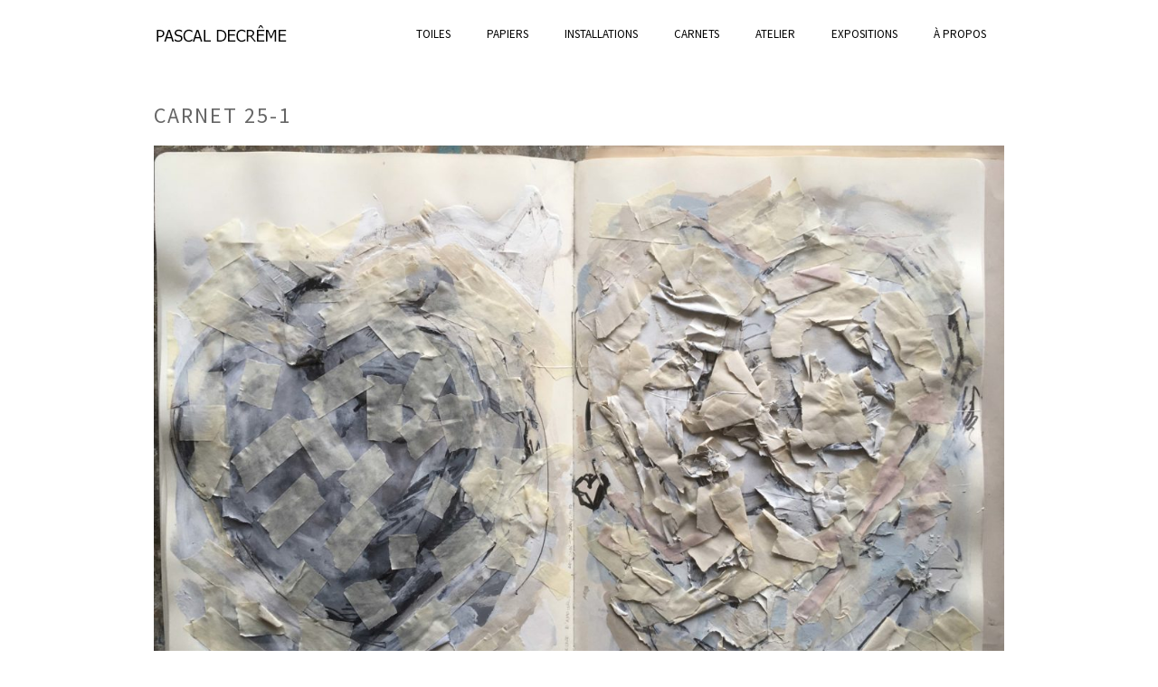

--- FILE ---
content_type: text/html; charset=UTF-8
request_url: https://www.decreme.com/project/carnet-98-1/
body_size: 7467
content:
<!DOCTYPE html>
<html dir="ltr" lang="fr-FR"
	prefix="og: https://ogp.me/ns#"  xmlns="http://www.w3.org/1999/xhtml">
<head>

<meta charset="UTF-8">
<meta name="viewport" content="width=device-width, initial-scale=1, maximum-scale=2" />
<meta name="tagline" content="Artiste peintre" />


<title>CARNET 25-1 - Pascal Decrême</title>

		<!-- All in One SEO 4.2.9 - aioseo.com -->
		<meta name="description" content="CARNET 25-1" />
		<meta name="robots" content="max-image-preview:large" />
		<link rel="canonical" href="https://www.decreme.com/project/carnet-98-1/" />
		<meta name="generator" content="All in One SEO (AIOSEO) 4.2.9 " />
		<meta property="og:locale" content="fr_FR" />
		<meta property="og:site_name" content="Pascal Decrême - Artiste peintre" />
		<meta property="og:type" content="article" />
		<meta property="og:title" content="CARNET 25-1 - Pascal Decrême" />
		<meta property="og:description" content="CARNET 25-1" />
		<meta property="og:url" content="https://www.decreme.com/project/carnet-98-1/" />
		<meta property="article:published_time" content="2019-10-23T11:45:20+00:00" />
		<meta property="article:modified_time" content="2020-01-31T16:34:03+00:00" />
		<meta name="twitter:card" content="summary" />
		<meta name="twitter:title" content="CARNET 25-1 - Pascal Decrême" />
		<meta name="twitter:description" content="CARNET 25-1" />
		<script type="application/ld+json" class="aioseo-schema">
			{"@context":"https:\/\/schema.org","@graph":[{"@type":"BreadcrumbList","@id":"https:\/\/www.decreme.com\/project\/carnet-98-1\/#breadcrumblist","itemListElement":[{"@type":"ListItem","@id":"https:\/\/www.decreme.com\/#listItem","position":1,"item":{"@type":"WebPage","@id":"https:\/\/www.decreme.com\/","name":"Accueil","description":"Artiste peintre - Plasticien - D\u00e9corateur","url":"https:\/\/www.decreme.com\/"},"nextItem":"https:\/\/www.decreme.com\/project\/carnet-98-1\/#listItem"},{"@type":"ListItem","@id":"https:\/\/www.decreme.com\/project\/carnet-98-1\/#listItem","position":2,"item":{"@type":"WebPage","@id":"https:\/\/www.decreme.com\/project\/carnet-98-1\/","name":"CARNET 25-1","description":"CARNET 25-1","url":"https:\/\/www.decreme.com\/project\/carnet-98-1\/"},"previousItem":"https:\/\/www.decreme.com\/#listItem"}]},{"@type":"Organization","@id":"https:\/\/www.decreme.com\/#organization","name":"Pascal Decr\u00eame","url":"https:\/\/www.decreme.com\/"},{"@type":"Person","@id":"https:\/\/www.decreme.com\/author\/admin\/#author","url":"https:\/\/www.decreme.com\/author\/admin\/","name":"admin"},{"@type":"WebPage","@id":"https:\/\/www.decreme.com\/project\/carnet-98-1\/#webpage","url":"https:\/\/www.decreme.com\/project\/carnet-98-1\/","name":"CARNET 25-1 - Pascal Decr\u00eame","description":"CARNET 25-1","inLanguage":"fr-FR","isPartOf":{"@id":"https:\/\/www.decreme.com\/#website"},"breadcrumb":{"@id":"https:\/\/www.decreme.com\/project\/carnet-98-1\/#breadcrumblist"},"author":{"@id":"https:\/\/www.decreme.com\/author\/admin\/#author"},"creator":{"@id":"https:\/\/www.decreme.com\/author\/admin\/#author"},"image":{"@type":"ImageObject","url":"https:\/\/www.decreme.com\/wp-content\/uploads\/2019\/10\/CARNETS-DECREME-25-GV.jpg","@id":"https:\/\/www.decreme.com\/#mainImage","width":400,"height":400},"primaryImageOfPage":{"@id":"https:\/\/www.decreme.com\/project\/carnet-98-1\/#mainImage"},"datePublished":"2019-10-23T11:45:20+02:00","dateModified":"2020-01-31T16:34:03+01:00"},{"@type":"WebSite","@id":"https:\/\/www.decreme.com\/#website","url":"https:\/\/www.decreme.com\/","name":"Pascal Decr\u00eame","description":"Artiste peintre","inLanguage":"fr-FR","publisher":{"@id":"https:\/\/www.decreme.com\/#organization"}}]}
		</script>
		<!-- All in One SEO -->

<link rel='dns-prefetch' href='//fonts.googleapis.com' />
<link rel='dns-prefetch' href='//s.w.org' />
<link rel="alternate" type="application/rss+xml" title="Pascal Decrême &raquo; Flux" href="https://www.decreme.com/feed/" />
<link rel="alternate" type="application/rss+xml" title="Pascal Decrême &raquo; Flux des commentaires" href="https://www.decreme.com/comments/feed/" />
<script type="text/javascript">
window._wpemojiSettings = {"baseUrl":"https:\/\/s.w.org\/images\/core\/emoji\/14.0.0\/72x72\/","ext":".png","svgUrl":"https:\/\/s.w.org\/images\/core\/emoji\/14.0.0\/svg\/","svgExt":".svg","source":{"concatemoji":"https:\/\/www.decreme.com\/wp-includes\/js\/wp-emoji-release.min.js?ver=6.0.11"}};
/*! This file is auto-generated */
!function(e,a,t){var n,r,o,i=a.createElement("canvas"),p=i.getContext&&i.getContext("2d");function s(e,t){var a=String.fromCharCode,e=(p.clearRect(0,0,i.width,i.height),p.fillText(a.apply(this,e),0,0),i.toDataURL());return p.clearRect(0,0,i.width,i.height),p.fillText(a.apply(this,t),0,0),e===i.toDataURL()}function c(e){var t=a.createElement("script");t.src=e,t.defer=t.type="text/javascript",a.getElementsByTagName("head")[0].appendChild(t)}for(o=Array("flag","emoji"),t.supports={everything:!0,everythingExceptFlag:!0},r=0;r<o.length;r++)t.supports[o[r]]=function(e){if(!p||!p.fillText)return!1;switch(p.textBaseline="top",p.font="600 32px Arial",e){case"flag":return s([127987,65039,8205,9895,65039],[127987,65039,8203,9895,65039])?!1:!s([55356,56826,55356,56819],[55356,56826,8203,55356,56819])&&!s([55356,57332,56128,56423,56128,56418,56128,56421,56128,56430,56128,56423,56128,56447],[55356,57332,8203,56128,56423,8203,56128,56418,8203,56128,56421,8203,56128,56430,8203,56128,56423,8203,56128,56447]);case"emoji":return!s([129777,127995,8205,129778,127999],[129777,127995,8203,129778,127999])}return!1}(o[r]),t.supports.everything=t.supports.everything&&t.supports[o[r]],"flag"!==o[r]&&(t.supports.everythingExceptFlag=t.supports.everythingExceptFlag&&t.supports[o[r]]);t.supports.everythingExceptFlag=t.supports.everythingExceptFlag&&!t.supports.flag,t.DOMReady=!1,t.readyCallback=function(){t.DOMReady=!0},t.supports.everything||(n=function(){t.readyCallback()},a.addEventListener?(a.addEventListener("DOMContentLoaded",n,!1),e.addEventListener("load",n,!1)):(e.attachEvent("onload",n),a.attachEvent("onreadystatechange",function(){"complete"===a.readyState&&t.readyCallback()})),(e=t.source||{}).concatemoji?c(e.concatemoji):e.wpemoji&&e.twemoji&&(c(e.twemoji),c(e.wpemoji)))}(window,document,window._wpemojiSettings);
</script>
<style type="text/css">
img.wp-smiley,
img.emoji {
	display: inline !important;
	border: none !important;
	box-shadow: none !important;
	height: 1em !important;
	width: 1em !important;
	margin: 0 0.07em !important;
	vertical-align: -0.1em !important;
	background: none !important;
	padding: 0 !important;
}
</style>
	<link rel='stylesheet' id='beau-google-fonts-css'  href='https://fonts.googleapis.com/css?family=Source+Sans+Pro%3A100%2C100italic%2C300%2C300italic%2C400%2C400italic%2C600%2C600italic%2C700%2C700italic%2C800%2C800italic%2C900%2C900italic&#038;subset=latin%2Clatin-ext' type='text/css' media='all' />
<link rel='stylesheet' id='animate-css'  href='https://www.decreme.com/wp-content/themes/decrempasc/assets/vendor/animate-css/animate.min.css?ver=6.0.11' type='text/css' media='all' />
<link rel='stylesheet' id='fontawesome-css'  href='https://www.decreme.com/wp-content/themes/decrempasc/assets/vendor/font-awesome-4.3.0/css/font-awesome.min.css?ver=6.0.11' type='text/css' media='all' />
<link rel='stylesheet' id='fancybox-css'  href='https://www.decreme.com/wp-content/themes/decrempasc/assets/vendor/fancybox-2.1.5/jquery.fancybox.css?ver=6.0.11' type='text/css' media='all' />
<link rel='stylesheet' id='et-line-font-css'  href='https://www.decreme.com/wp-content/themes/decrempasc/assets/vendor/et-line-font/style.css?ver=6.0.11' type='text/css' media='all' />
<link rel='stylesheet' id='owl-carousel-css'  href='https://www.decreme.com/wp-content/themes/decrempasc/assets/vendor/owl-carousel/owl.carousel.css?ver=6.0.11' type='text/css' media='all' />
<link rel='stylesheet' id='owl-carousel-theme-css'  href='https://www.decreme.com/wp-content/themes/decrempasc/assets/vendor/owl-carousel/owl.theme.css?ver=6.0.11' type='text/css' media='all' />
<link rel='stylesheet' id='linecons-css'  href='https://www.decreme.com/wp-content/themes/decrempasc/assets/vendor/linecons/linecons.css?ver=6.0.11' type='text/css' media='all' />
<link rel='stylesheet' id='theme-css'  href='https://www.decreme.com/wp-content/themes/decrempasc/assets/styles/css/style.css?ver=6.0.11' type='text/css' media='all' />
<link rel='stylesheet' id='bootstrap-grid-css'  href='https://www.decreme.com/wp-content/themes/decrempasc/assets/styles/grid.css?ver=6.0.11' type='text/css' media='all' />
<link rel='stylesheet' id='js_composer_front-css'  href='https://www.decreme.com/wp-content/plugins/js_composer/assets/css/js_composer.min.css?ver=6.10.0' type='text/css' media='all' />
<script type='text/javascript' src='https://www.decreme.com/wp-includes/js/jquery/jquery.min.js?ver=3.6.0' id='jquery-core-js'></script>
<link rel="https://api.w.org/" href="https://www.decreme.com/wp-json/" /><link rel="EditURI" type="application/rsd+xml" title="RSD" href="https://www.decreme.com/xmlrpc.php?rsd" />
<link rel="wlwmanifest" type="application/wlwmanifest+xml" href="https://www.decreme.com/wp-includes/wlwmanifest.xml" /> 
<meta name="generator" content="WordPress 6.0.11" />
<link rel='shortlink' href='https://www.decreme.com/?p=3158' />
<link rel="alternate" type="application/json+oembed" href="https://www.decreme.com/wp-json/oembed/1.0/embed?url=https%3A%2F%2Fwww.decreme.com%2Fproject%2Fcarnet-98-1%2F" />
<link rel="alternate" type="text/xml+oembed" href="https://www.decreme.com/wp-json/oembed/1.0/embed?url=https%3A%2F%2Fwww.decreme.com%2Fproject%2Fcarnet-98-1%2F&#038;format=xml" />
<link rel="apple-touch-icon" sizes="180x180" href="/wp-content/uploads/fbrfg/apple-touch-icon.png">
<link rel="icon" type="image/png" sizes="32x32" href="/wp-content/uploads/fbrfg/favicon-32x32.png">
<link rel="icon" type="image/png" sizes="16x16" href="/wp-content/uploads/fbrfg/favicon-16x16.png">
<link rel="manifest" href="/wp-content/uploads/fbrfg/site.webmanifest">
<link rel="mask-icon" href="/wp-content/uploads/fbrfg/safari-pinned-tab.svg" color="#5bbad5">
<link rel="shortcut icon" href="/wp-content/uploads/fbrfg/favicon.ico">
<meta name="msapplication-TileColor" content="#da532c">
<meta name="msapplication-config" content="/wp-content/uploads/fbrfg/browserconfig.xml">
<meta name="theme-color" content="#ffffff">
<style id="dynamic_css" type="text/css">@media (min-width:992px) {body.responsive .container {width:970px;}}.page-content {padding-top:80px ;padding-bottom:80px ;}.with-sidebar .beau-mainbar {width:75%;}.with-sidebar .beau-sidebar {width:25%;}body {font-size:14px;}h1, .h1 {font-size:18px;}h2, .h2 {font-size:24px;}h3, .h3 {font-size:18px;}h4, .h4 {font-size:16px;}h5, .h5 {font-size:14px;}h6, .h6 {font-size:12px;}.beau-page-title {height:400px}.beau-page-title {background-image:none;}.page-content {padding-top:0px;padding-bottom:0px;}.dyn-menu-color,header#beau-header nav div.main-menu ul.menu > li.menu-item > a {color:#000000;}.dyn-menu-color-as-background,button#navbar-toggle .icon-bar,header#beau-header nav div.main-menu ul.menu > li.menu-item > a:before {background-color:#000000;}.dyn-menu-bg-color,button#navbar-toggle,header#beau-header {background-color:#ffffff;}.dyn-submenu-color,header#beau-header nav div.main-menu ul.menu > li.menu-item > ul.sub-menu,header#beau-header nav div.main-menu ul.menu > li.menu-item > ul.sub-menu > li.menu-item ul.sub-menu,header#beau-header nav div.main-menu ul.menu > li.menu-item > ul.sub-menu > li.menu-item ul.sub-menu > li.menu-item > a {color:#ffffff;}.dyn-submenu-color-as-background,header#beau-header nav div.main-menu ul.menu > li.menu-item > ul.sub-menu > li.menu-item > a:before,header#beau-header nav div.main-menu ul.menu > li.menu-item > ul.sub-menu > li.menu-item ul.sub-menu > li.menu-item > a:before {background-color:#ffffff;}.dyn-submenu-bg-color,header#beau-header nav div.main-menu ul.menu > li.menu-item > ul.sub-menu,header#beau-header nav div.main-menu ul.menu > li.menu-item > ul.sub-menu > li.menu-item ul.sub-menu,header#beau-header nav div.main-menu ul.menu > li.menu-item > ul.sub-menu > li.menu-item ul.sub-menu > li.menu-item > a {background-color:#000000;}.dyn-hover-color,.beau-icon-box:hover {color:#8d8d8d;}.dyn-text-color,article.type-post .beau-article-title a,article.beau-post-in-list .beau-article-title a,nav.navigation.pagination .nav-links > span,#main-container .beau-portfolio-categories-wrapper ul.filters li.active a,#main-container .beau-portfolio-items-wrapper .beau-portfolio-featured-image-bg .beau-pfi-hover .beau-pfi-hover-inner h3 a,footer#beau-footer h3,.beau-article-shares-wrapper ul li a:hover,.widget_wysija_cont .wysija-submit,.beau-button.transparent,body,a:hover,button.transparent,input[type=reset].transparent,input[type=submit].transparent {color:#666666;}.dyn-text-color-important,form.search-form button.search-submit:hover,.widget_wysija_cont .wysija-submit:hover,.vc_tta-accordion .vc_tta-panels .vc_tta-panel.vc_active .vc_tta-panel-heading .vc_tta-panel-title a,.beau-button:hover,.wpb_content_element.beau_tabs .beau_tabs_nav > li.ui-tabs-active a,.wpb_content_element.beau_vtabs .beau_tabs_nav li.ui-tabs-active a,button:hover,input[type=reset]:hover,input[type=submit]:hover {color:#666666 !important;}.dyn-text-color-as-background,.widget_wysija_cont .wysija-submit:after,.beau-button,.beau-button.transparent:after,.wpb_content_element.beau_tabs .beau_tabs_nav > li.ui-tabs-active a:before,button,button.transparent:after,input[type=reset],input[type=submit],input[type=reset].transparent:after,input[type=submit].transparent:after {background-color:#666666;}.dyn-text-color-as-border,nav.navigation.pagination .nav-links > span,div.comment-respond input[type=text]:focus,div.comment-respond textarea:focus,div.comment-respond input[type=text]:active,div.comment-respond textarea:active,.wpcf7-form-control:focus,.vc_tta-accordion .vc_tta-panels .vc_tta-panel.vc_active .vc_tta-panel-heading .vc_tta-panel-title a {border-color:#666666;}.dyn-text-color-as-border-important,.beau-button,.wpb_content_element.beau_tabs .beau_tabs_nav > li.ui-tabs-active a,.wpb_content_element.beau_vtabs .beau_tabs_nav li.ui-tabs-active a,button,input[type=reset],input[type=submit] {border-color:#666666 !important;}.dyn-text-hover-color,body.responsive #mobile-menu-container ul.menu a:hover,body.responsive #mobile-menu-container ul.menu > li.menu-item#mobile-nav-search-container form.searchform label[for=s],article.type-post .beau-article-quote-wrapper .beau-article-icon:hover,article.beau-post-in-list .beau-article-quote-wrapper .beau-article-icon:hover,article.type-post .beau-article-link-wrapper .beau-article-icon:hover,article.beau-post-in-list .beau-article-link-wrapper .beau-article-icon:hover,.beau-single .beau-article-author .beau-article-author-info .beau-article-author-name a:hover,.beau-article-shares-wrapper ul li a,.widget_wysija_cont .wysija-submit,a {color:#8d8d8d;}.dyn-text-hover-color-important,form.search-form button.search-submit,.vc_tta-accordion .vc_tta-panels .vc_tta-panel .vc_tta-panel-heading .vc_tta-panel-title a,.wpb_content_element.beau_tabs .beau_tabs_nav > li a,.wpb_content_element.beau_vtabs .beau_tabs_nav li a {color:#8d8d8d !important;}.dyn-text-hover-as-border,body.responsive #mobile-menu-container ul.menu > li.menu-item#mobile-nav-search-container form.searchform input[name=s],article.type-post .beau-article-quote-wrapper .beau-article-icon:hover,article.beau-post-in-list .beau-article-quote-wrapper .beau-article-icon:hover,article.type-post .beau-article-link-wrapper .beau-article-icon:hover,article.beau-post-in-list .beau-article-link-wrapper .beau-article-icon:hover,article.type-post.sticky,article.beau-post-in-list.sticky,div.comment-respond input[type=text],div.comment-respond textarea,form.search-form,.widget_wysija p.wysija-paragraph input.wysija-input,input[type=text],input[type=search],input[type=email],input[type=url],input[type=number],input[type=tel],input[type=password],textarea,select {border-color:#8d8d8d;}.dyn-text-hover-as-border-important,.vc_tta-accordion .vc_tta-panels .vc_tta-panel .vc_tta-panel-heading .vc_tta-panel-title a,.wpb_content_element.beau_tabs .beau_tabs_nav > li a,.wpb_content_element.beau_vtabs .beau_tabs_nav li a {border-color:#8d8d8d !important;}.dyn-text-hover-as-background,.wpb_content_element.beau_tabs .beau_tabs_nav > li a:before {background-color:#8d8d8d;}.dyn-footer-bg-color,footer#beau-footer {background-color:#ffffff;}.dyn-footer-color,footer#beau-footer {color:#000000;}.dyn-footer-copyright-color,footer#beau-footer #footer-copyright-bar {color:#8d8d8d;}.dyn-primary-font,article.type-post .beau-article-quote-wrapper blockquote cite,article.beau-post-in-list .beau-article-quote-wrapper blockquote cite,.beau-button,body,select,button,input[type=reset],input[type=submit] {font-family:Source Sans Pro;}.dyn-secondary-font,blockquote,em,blockquote {font-family:Source Sans Pro;}.dyn-menu-font,header#beau-header nav #menu-not-assigned,header#beau-header nav div.main-menu .menu-item-has-children > a > span.caret,header#beau-header nav div.main-menu ul.menu > li.menu-item {font-family:Source Sans Pro;}.dyn-menu-font-size,header#beau-header nav,header#beau-header nav div.main-menu ul.menu > li.menu-item > a {font-size:13px;}.dyn-menu-sub-font-size,header#beau-header nav div.main-menu .menu-item-has-children > a > span.caret,header#beau-header nav div.main-menu ul.menu > li.menu-item > ul.sub-menu > li.menu-item > a,header#beau-header nav div.main-menu ul.menu > li.menu-item > ul.sub-menu > li.menu-item ul.sub-menu > li.menu-item > a {font-size:12px;}.dyn-mobilemenu-font-size,body.responsive #mobile-menu-container ul.menu a,body.responsive #mobile-menu-container ul.menu > li.menu-item#mobile-nav-search-container form.searchform input[name=s] {font-size:17px;}.dyn-mobilemenu-sub-font-size,body.responsive #mobile-menu-container ul.menu > li.menu-item ul.sub-menu > li > a {font-size:14px;}.dyn-heading-font,.beau-page-title .title-wrapper .title {font-family:Source Sans Pro;}.dyn-header-height,button#navbar-toggle,header#beau-header,header#beau-header #logo-header {height:75px;}.dyn-header-line-height,header#beau-header nav #menu-not-assigned,header#beau-header nav div.main-menu ul.menu > li.menu-item {line-height:75px;}.dyn-header-height-as-top,header#beau-header nav div.main-menu ul.menu > li.menu-item > ul.sub-menu {top:75px;}</style>
<meta name="generator" content="Powered by WPBakery Page Builder - drag and drop page builder for WordPress."/>
<style type="text/css" id="custom-background-css">
body.custom-background { background-color: #ffffff; }
</style>
	<noscript><style> .wpb_animate_when_almost_visible { opacity: 1; }</style></noscript></head>
<body
	class="beau_portfolio-template-default single single-beau_portfolio postid-3158 custom-background layout-wide responsive wpb-js-composer js-comp-ver-6.10.0 vc_responsive">


		<div id="mobile-menu-container">
	<div id="mobile-menu-wrapper" class="mobile-menu "><ul id="menu-menu-decreme" class="menu"><li id="menu-item-2427" class="menu-item menu-item-type-post_type menu-item-object-page menu-item-2427"><a href="https://www.decreme.com/toiles/">TOILES</a></li>
<li id="menu-item-2443" class="menu-item menu-item-type-post_type menu-item-object-page menu-item-2443"><a href="https://www.decreme.com/papiers/">PAPIERS</a></li>
<li id="menu-item-2688" class="menu-item menu-item-type-post_type menu-item-object-page menu-item-2688"><a href="https://www.decreme.com/installations/">INSTALLATIONS</a></li>
<li id="menu-item-2694" class="menu-item menu-item-type-post_type menu-item-object-page menu-item-2694"><a href="https://www.decreme.com/carnets/">CARNETS</a></li>
<li id="menu-item-2573" class="menu-item menu-item-type-post_type menu-item-object-page menu-item-2573"><a href="https://www.decreme.com/atelier/">ATELIER</a></li>
<li id="menu-item-2693" class="menu-item menu-item-type-post_type menu-item-object-page menu-item-2693"><a href="https://www.decreme.com/expositions/">EXPOSITIONS</a></li>
<li id="menu-item-2764" class="menu-item menu-item-type-post_type menu-item-object-page menu-item-2764"><a href="https://www.decreme.com/a-propos/">À PROPOS</a></li>
<li id="mobile-nav-search-container" class="menu-item"><form role="search" class="searchform" method="get" action="https://www.decreme.com"><input type="text" placeholder="Search Here ..." name="s" autocomplete="off" spellcheck="false" /><label for='s'><i class='fa fa-search'></i></label><input type="submit" class="hidden" /></form></li></ul></div>	</div>

<header id="beau-header" class="header-style-1  ">
	<nav class="container">
		<div class="mobile-nav">
			<button type="button" id="navbar-toggle" class="toggle-button" data-target="mobile-menu-container">
				<span class="sr-only">Toggle navigation</span>
				<span class="icon-bar"></span>
				<span class="icon-bar"></span>
				<span class="icon-bar"></span>
			</button>
		</div>

		<div id="logo-header">
			<a class="logo" href="https://www.decreme.com">
			                <img src="https://www.decreme.com/wp-content/uploads/2019/10/logo-decreme-int.jpg" alt="Logo" />
			</a>
		</div>

		<div class="nav-wrapper">
		<div id="main-menu-wrapper" class="main-menu"><ul id="menu-menu-decreme-1" class="menu"><li class="menu-item menu-item-type-post_type menu-item-object-page menu-item-2427"><a href="https://www.decreme.com/toiles/">TOILES</a></li>
<li class="menu-item menu-item-type-post_type menu-item-object-page menu-item-2443"><a href="https://www.decreme.com/papiers/">PAPIERS</a></li>
<li class="menu-item menu-item-type-post_type menu-item-object-page menu-item-2688"><a href="https://www.decreme.com/installations/">INSTALLATIONS</a></li>
<li class="menu-item menu-item-type-post_type menu-item-object-page menu-item-2694"><a href="https://www.decreme.com/carnets/">CARNETS</a></li>
<li class="menu-item menu-item-type-post_type menu-item-object-page menu-item-2573"><a href="https://www.decreme.com/atelier/">ATELIER</a></li>
<li class="menu-item menu-item-type-post_type menu-item-object-page menu-item-2693"><a href="https://www.decreme.com/expositions/">EXPOSITIONS</a></li>
<li class="menu-item menu-item-type-post_type menu-item-object-page menu-item-2764"><a href="https://www.decreme.com/a-propos/">À PROPOS</a></li>
</ul></div>		</div>
	</nav>
</header>

<div id="main-container">
	        <div class="page-content container page-single ">
		<section class="beau-mainbar beau-single-portfolio beau-single-portfolio-style-1">
			<h2 class="hidden">Portfolio</h2>
			<article id="3158" class="post-3158 beau_portfolio type-beau_portfolio status-publish has-post-thumbnail hentry project_category-carnets-rang1">
            <div class="row">
        <div class="col-md-12">
            <div class="beau-portfolio-desc">
                <div><section class="wpb-content-wrapper">
<div style="background-attachment: scroll !important;" class="vc_row wpb_row vc_row-fluid">
	<div class="vc_col-sm-12 wpb_column vc_column_container ">
		<div class="wpb_wrapper">
			
	<div  class="wpb_single_image wpb_content_element vc_align_left">
		<h2 class="wpb_heading wpb_singleimage_heading">CARNET 25-1</h2>
		<figure class="wpb_wrapper vc_figure">
			<div class="vc_single_image-wrapper   vc_box_border_grey"><img data-vc-zoom="https://www.decreme.com/wp-content/uploads/2019/10/CARNETS-DECREME-25-1024x768.jpg" class="vc_single_image-img " src="https://www.decreme.com/wp-content/uploads/2019/10/CARNETS-DECREME-25-1191x842.jpg" width="1191" height="842" alt="CARNETS-DECREME-25" title="CARNETS-DECREME-25" /></div>
		</figure>
	</div>

		</div> 
	</div> 
</div>
</section></div>
            </div>
            <div class='beau-article-shares-wrapper'><ul><li><a href='https://www.facebook.com/sharer/sharer.php?u=https%3A%2F%2Fwww.decreme.com%2Fproject%2Fcarnet-98-1%2F' target='_blank' class='social-facebook'><span class='fa fa-facebook'></span></a></li><li><a href='https://twitter.com/home?status=CARNET+25-1+https%3A%2F%2Fwww.decreme.com%2Fproject%2Fcarnet-98-1%2F' target='_blank' class='social-twitter'><span class='fa fa-twitter'></span></a></li></ul></div>                            <div class='beau-post-nav-links clearfix'>
                    <a href="https://www.decreme.com/project/carnet-2-2/" rel="prev"></a><a href="https://www.decreme.com/project/carnet-98-1-2/" rel="next"></a>                </div>
                    </div>
    </div>
</article>
		</section>
			
	</div>
	</div>
<footer id="beau-footer" class="footer-style-1">
    <div class='footer-area'>
        <div class="container">
            <div class="row">
                <div class="col-md-11">
                    <div id="text-4" class="clearfix widget_text">			<div class="textwidget"><p>© 2023 All Right Reserved</p>
</div>
		</div>                </div>
            </div>
        </div>
    </div>

    </footer>


<script type="text/html" id="wpb-modifications"></script><script type='text/javascript' src='https://www.decreme.com/wp-content/plugins/js_composer/assets/js/dist/js_composer_front.min.js?ver=6.10.0' id='wpb_composer_front_js-js'></script>
<script type='text/javascript' src='https://www.decreme.com/wp-content/plugins/js_composer/assets/lib/bower/zoom/jquery.zoom.min.js?ver=6.10.0' id='zoom-js'></script>
<script type='text/javascript' src='https://www.decreme.com/wp-content/plugins/js_composer/assets/lib/vc_image_zoom/vc_image_zoom.min.js?ver=6.10.0' id='vc_image_zoom-js'></script>
<script type='text/javascript' src='https://www.decreme.com/wp-includes/js/jquery/jquery-migrate.min.js?ver=3.3.2' id='jquery-migrate-js'></script>
<script type='text/javascript' id='mediaelement-core-js-before'>
var mejsL10n = {"language":"fr","strings":{"mejs.download-file":"T\u00e9l\u00e9charger le fichier","mejs.install-flash":"Vous utilisez un navigateur qui n\u2019a pas le lecteur Flash activ\u00e9 ou install\u00e9. Veuillez activer votre extension Flash ou t\u00e9l\u00e9charger la derni\u00e8re version \u00e0 partir de cette adresse\u00a0: https:\/\/get.adobe.com\/flashplayer\/","mejs.fullscreen":"Plein \u00e9cran","mejs.play":"Lecture","mejs.pause":"Pause","mejs.time-slider":"Curseur de temps","mejs.time-help-text":"Utilisez les fl\u00e8ches droite\/gauche pour avancer d\u2019une seconde, haut\/bas pour avancer de dix secondes.","mejs.live-broadcast":"\u00c9mission en direct","mejs.volume-help-text":"Utilisez les fl\u00e8ches haut\/bas pour augmenter ou diminuer le volume.","mejs.unmute":"R\u00e9activer le son","mejs.mute":"Muet","mejs.volume-slider":"Curseur de volume","mejs.video-player":"Lecteur vid\u00e9o","mejs.audio-player":"Lecteur audio","mejs.captions-subtitles":"L\u00e9gendes\/Sous-titres","mejs.captions-chapters":"Chapitres","mejs.none":"Aucun","mejs.afrikaans":"Afrikaans","mejs.albanian":"Albanais","mejs.arabic":"Arabe","mejs.belarusian":"Bi\u00e9lorusse","mejs.bulgarian":"Bulgare","mejs.catalan":"Catalan","mejs.chinese":"Chinois","mejs.chinese-simplified":"Chinois (simplifi\u00e9)","mejs.chinese-traditional":"Chinois (traditionnel)","mejs.croatian":"Croate","mejs.czech":"Tch\u00e8que","mejs.danish":"Danois","mejs.dutch":"N\u00e9erlandais","mejs.english":"Anglais","mejs.estonian":"Estonien","mejs.filipino":"Filipino","mejs.finnish":"Finnois","mejs.french":"Fran\u00e7ais","mejs.galician":"Galicien","mejs.german":"Allemand","mejs.greek":"Grec","mejs.haitian-creole":"Cr\u00e9ole ha\u00eftien","mejs.hebrew":"H\u00e9breu","mejs.hindi":"Hindi","mejs.hungarian":"Hongrois","mejs.icelandic":"Islandais","mejs.indonesian":"Indon\u00e9sien","mejs.irish":"Irlandais","mejs.italian":"Italien","mejs.japanese":"Japonais","mejs.korean":"Cor\u00e9en","mejs.latvian":"Letton","mejs.lithuanian":"Lituanien","mejs.macedonian":"Mac\u00e9donien","mejs.malay":"Malais","mejs.maltese":"Maltais","mejs.norwegian":"Norv\u00e9gien","mejs.persian":"Perse","mejs.polish":"Polonais","mejs.portuguese":"Portugais","mejs.romanian":"Roumain","mejs.russian":"Russe","mejs.serbian":"Serbe","mejs.slovak":"Slovaque","mejs.slovenian":"Slov\u00e9nien","mejs.spanish":"Espagnol","mejs.swahili":"Swahili","mejs.swedish":"Su\u00e9dois","mejs.tagalog":"Tagalog","mejs.thai":"Thai","mejs.turkish":"Turc","mejs.ukrainian":"Ukrainien","mejs.vietnamese":"Vietnamien","mejs.welsh":"Ga\u00e9lique","mejs.yiddish":"Yiddish"}};
</script>
<script type='text/javascript' src='https://www.decreme.com/wp-includes/js/mediaelement/mediaelement-and-player.min.js?ver=4.2.16' id='mediaelement-core-js'></script>
<script type='text/javascript' src='https://www.decreme.com/wp-includes/js/mediaelement/mediaelement-migrate.min.js?ver=6.0.11' id='mediaelement-migrate-js'></script>
<script type='text/javascript' id='mediaelement-js-extra'>
/* <![CDATA[ */
var _wpmejsSettings = {"pluginPath":"\/wp-includes\/js\/mediaelement\/","classPrefix":"mejs-","stretching":"responsive"};
/* ]]> */
</script>
<script type='text/javascript' src='http://maps.google.com/maps/api/js?libraries=places&#038;ver=6.0.11' id='google-maps-js'></script>
<script type='text/javascript' src='https://www.decreme.com/wp-content/themes/decrempasc/assets/vendor/fancybox-2.1.5/jquery.fancybox.pack.js?ver=2.1.5' id='fancybox-js'></script>
<script type='text/javascript' src='https://www.decreme.com/wp-content/themes/decrempasc/assets/vendor/fancybox-2.1.5/helpers/jquery.fancybox-media.js?ver=1.0.6' id='fancybox-media-js'></script>
<script type='text/javascript' src='https://www.decreme.com/wp-content/themes/decrempasc/assets/vendor/owl-carousel/owl.carousel.min.js?ver=6.0.11' id='owl-carousel-js'></script>
<script type='text/javascript' src='https://www.decreme.com/wp-content/themes/decrempasc/assets/scripts/plugins.js?ver=6.0.11' id='beau-theme-plugins-js'></script>
<script type='text/javascript' id='beau-theme-specific-js-extra'>
/* <![CDATA[ */
var ajaxpagination = {"ajaxurl":"https:\/\/www.decreme.com\/wp-admin\/admin-ajax.php"};
/* ]]> */
</script>
<script type='text/javascript' src='https://www.decreme.com/wp-content/themes/decrempasc/assets/scripts/theme.js?ver=6.0.11' id='beau-theme-specific-js'></script>
</body>
</html>

--- FILE ---
content_type: text/css
request_url: https://www.decreme.com/wp-content/themes/decrempasc/assets/styles/grid.css?ver=6.0.11
body_size: 2625
content:
/*------------------------------------------------------------------
[Bootstrap Grid System Stylesheet]

Theme Name: Beau - Minimal Portfolio / Agency WordPress Theme
Theme URI: http://demo.theme-paradise.com/demo.php?item=beau-wp
Last Change: 2015-09-22
Description: Bootstrap Grid System
Author: Twitter Bootstrap
Author URI: http://getbootstrap.com/

-------------------------------------------------------------------*/

.container {
  margin-right: auto;
  margin-left: auto;
  padding-left: 15px;
  padding-right: 15px;
}

@media (min-width: 768px) {
  body.responsive .container {
    width: 750px;
  }
}

@media (min-width: 992px) {
  body.responsive .container {
    width: 970px;
  }
}
/*@media (min-width: 1200px) {*/
  /*body.responsive .container {*/
    /*width: 1200px;*/
  /*}*/
/*}*/
.container-fluid {
  margin-right: auto;
  margin-left: auto;
  padding-left: 15px;
  padding-right: 15px;
}
.row {
  margin-left: -15px;
  margin-right: -15px;
}
.col-xs-1, .col-sm-1, .col-md-1, .col-lg-1, .col-xs-2, .col-sm-2, .col-md-2, .col-lg-2, .col-xs-3, .col-sm-3, .col-md-3, .col-lg-3, .col-xs-4, .col-sm-4, .col-md-4, .col-lg-4, .col-xs-5, .col-sm-5, .col-md-5, .col-lg-5, .col-xs-6, .col-sm-6, .col-md-6, .col-lg-6, .col-xs-7, .col-sm-7, .col-md-7, .col-lg-7, .col-xs-8, .col-sm-8, .col-md-8, .col-lg-8, .col-xs-9, .col-sm-9, .col-md-9, .col-lg-9, .col-xs-10, .col-sm-10, .col-md-10, .col-lg-10, .col-xs-11, .col-sm-11, .col-md-11, .col-lg-11, .col-xs-12, .col-sm-12, .col-md-12, .col-lg-12 {
  position: relative;
  min-height: 1px;
  padding-left: 15px;
  padding-right: 15px;
}
.col-xs-1, .col-xs-2, .col-xs-3, .col-xs-4, .col-xs-5, .col-xs-6, .col-xs-7, .col-xs-8, .col-xs-9, .col-xs-10, .col-xs-11, .col-xs-12 {
  float: left;
}
body.responsive .col-xs-12 {
  width: 100%;
}
body.responsive .col-xs-11 {
  width: 91.66666667%;
}
body.responsive .col-xs-10 {
  width: 83.33333333%;
}
body.responsive .col-xs-9 {
  width: 75%;
}
body.responsive .col-xs-8 {
  width: 66.66666667%;
}
body.responsive .col-xs-7 {
  width: 58.33333333%;
}
body.responsive .col-xs-6 {
  width: 50%;
}
body.responsive .col-xs-5 {
  width: 41.66666667%;
}
body.responsive .col-xs-4 {
  width: 33.33333333%;
}
body.responsive .col-xs-3 {
  width: 25%;
}
body.responsive .col-xs-2 {
  width: 16.66666667%;
}
body.responsive .col-xs-1 {
  width: 8.33333333%;
}
body.responsive .col-xs-pull-12 {
  right: 100%;
}
body.responsive .col-xs-pull-11 {
  right: 91.66666667%;
}
body.responsive .col-xs-pull-10 {
  right: 83.33333333%;
}
body.responsive .col-xs-pull-9 {
  right: 75%;
}
body.responsive .col-xs-pull-8 {
  right: 66.66666667%;
}
body.responsive .col-xs-pull-7 {
  right: 58.33333333%;
}
body.responsive .col-xs-pull-6 {
  right: 50%;
}
body.responsive .col-xs-pull-5 {
  right: 41.66666667%;
}
body.responsive .col-xs-pull-4 {
  right: 33.33333333%;
}
body.responsive .col-xs-pull-3 {
  right: 25%;
}
body.responsive .col-xs-pull-2 {
  right: 16.66666667%;
}
body.responsive .col-xs-pull-1 {
  right: 8.33333333%;
}
body.responsive .col-xs-pull-0 {
  right: auto;
}
body.responsive .col-xs-push-12 {
  left: 100%;
}
body.responsive .col-xs-push-11 {
  left: 91.66666667%;
}
body.responsive .col-xs-push-10 {
  left: 83.33333333%;
}
body.responsive .col-xs-push-9 {
  left: 75%;
}
body.responsive .col-xs-push-8 {
  left: 66.66666667%;
}
body.responsive .col-xs-push-7 {
  left: 58.33333333%;
}
body.responsive .col-xs-push-6 {
  left: 50%;
}
body.responsive .col-xs-push-5 {
  left: 41.66666667%;
}
body.responsive .col-xs-push-4 {
  left: 33.33333333%;
}
body.responsive .col-xs-push-3 {
  left: 25%;
}
body.responsive .col-xs-push-2 {
  left: 16.66666667%;
}
body.responsive .col-xs-push-1 {
  left: 8.33333333%;
}
body.responsive .col-xs-push-0 {
  left: auto;
}
body.responsive .col-xs-offset-12 {
  margin-left: 100%;
}
body.responsive .col-xs-offset-11 {
  margin-left: 91.66666667%;
}
body.responsive .col-xs-offset-10 {
  margin-left: 83.33333333%;
}
body.responsive .col-xs-offset-9 {
  margin-left: 75%;
}
body.responsive .col-xs-offset-8 {
  margin-left: 66.66666667%;
}
body.responsive .col-xs-offset-7 {
  margin-left: 58.33333333%;
}
body.responsive .col-xs-offset-6 {
  margin-left: 50%;
}
body.responsive .col-xs-offset-5 {
  margin-left: 41.66666667%;
}
body.responsive .col-xs-offset-4 {
  margin-left: 33.33333333%;
}
body.responsive .col-xs-offset-3 {
  margin-left: 25%;
}
body.responsive .col-xs-offset-2 {
  margin-left: 16.66666667%;
}
body.responsive .col-xs-offset-1 {
  margin-left: 8.33333333%;
}
body.responsive .col-xs-offset-0 {
  margin-left: 0%;
}
@media (min-width: 768px) {
  .col-sm-1, .col-sm-2, .col-sm-3, .col-sm-4, .col-sm-5, .col-sm-6, .col-sm-7, .col-sm-8, .col-sm-9, .col-sm-10, .col-sm-11, .col-sm-12 {
    float: left;
  }
  body.responsive .col-sm-12 {
    width: 100%;
  }
  body.responsive .col-sm-11 {
    width: 91.66666667%;
  }
  body.responsive .col-sm-10 {
    width: 83.33333333%;
  }
  body.responsive .col-sm-9 {
    width: 75%;
  }
  body.responsive .col-sm-8 {
    width: 66.66666667%;
  }
  body.responsive .col-sm-7 {
    width: 58.33333333%;
  }
  body.responsive .col-sm-6 {
    width: 50%;
  }
  body.responsive .col-sm-5 {
    width: 41.66666667%;
  }
  body.responsive .col-sm-4 {
    width: 33.33333333%;
  }
  body.responsive .col-sm-3 {
    width: 25%;
  }
  body.responsive .col-sm-2 {
    width: 16.66666667%;
  }
  body.responsive .col-sm-1 {
    width: 8.33333333%;
  }
  body.responsive .col-sm-pull-12 {
    right: 100%;
  }
  body.responsive .col-sm-pull-11 {
    right: 91.66666667%;
  }
  body.responsive .col-sm-pull-10 {
    right: 83.33333333%;
  }
  body.responsive .col-sm-pull-9 {
    right: 75%;
  }
  body.responsive .col-sm-pull-8 {
    right: 66.66666667%;
  }
  body.responsive .col-sm-pull-7 {
    right: 58.33333333%;
  }
  body.responsive .col-sm-pull-6 {
    right: 50%;
  }
  body.responsive .col-sm-pull-5 {
    right: 41.66666667%;
  }
  body.responsive .col-sm-pull-4 {
    right: 33.33333333%;
  }
  body.responsive .col-sm-pull-3 {
    right: 25%;
  }
  body.responsive .col-sm-pull-2 {
    right: 16.66666667%;
  }
  body.responsive .col-sm-pull-1 {
    right: 8.33333333%;
  }
  body.responsive .col-sm-pull-0 {
    right: auto;
  }
  body.responsive .col-sm-push-12 {
    left: 100%;
  }
  body.responsive .col-sm-push-11 {
    left: 91.66666667%;
  }
  body.responsive .col-sm-push-10 {
    left: 83.33333333%;
  }
  body.responsive .col-sm-push-9 {
    left: 75%;
  }
  body.responsive .col-sm-push-8 {
    left: 66.66666667%;
  }
  body.responsive .col-sm-push-7 {
    left: 58.33333333%;
  }
  body.responsive .col-sm-push-6 {
    left: 50%;
  }
  body.responsive .col-sm-push-5 {
    left: 41.66666667%;
  }
  body.responsive .col-sm-push-4 {
    left: 33.33333333%;
  }
  body.responsive .col-sm-push-3 {
    left: 25%;
  }
  body.responsive .col-sm-push-2 {
    left: 16.66666667%;
  }
  body.responsive .col-sm-push-1 {
    left: 8.33333333%;
  }
  body.responsive .col-sm-push-0 {
    left: auto;
  }
  body.responsive .col-sm-offset-12 {
    margin-left: 100%;
  }
  body.responsive .col-sm-offset-11 {
    margin-left: 91.66666667%;
  }
  body.responsive .col-sm-offset-10 {
    margin-left: 83.33333333%;
  }
  body.responsive .col-sm-offset-9 {
    margin-left: 75%;
  }
  body.responsive .col-sm-offset-8 {
    margin-left: 66.66666667%;
  }
  body.responsive .col-sm-offset-7 {
    margin-left: 58.33333333%;
  }
  body.responsive .col-sm-offset-6 {
    margin-left: 50%;
  }
  body.responsive .col-sm-offset-5 {
    margin-left: 41.66666667%;
  }
  body.responsive .col-sm-offset-4 {
    margin-left: 33.33333333%;
  }
  body.responsive .col-sm-offset-3 {
    margin-left: 25%;
  }
  body.responsive .col-sm-offset-2 {
    margin-left: 16.66666667%;
  }
  body.responsive .col-sm-offset-1 {
    margin-left: 8.33333333%;
  }
  body.responsive .col-sm-offset-0 {
    margin-left: 0%;
  }
}
@media (min-width: 992px) {
  .col-md-1, .col-md-2, .col-md-3, .col-md-4, .col-md-5, .col-md-6, .col-md-7, .col-md-8, .col-md-9, .col-md-10, .col-md-12 {
    float: left;
  }
  body.responsive .col-md-12 {
    width: 100%;
  }
  body.responsive .col-md-11 {
    width: 100%;
    float: right;
  }
  body.responsive .col-md-10 {
    width: 83.33333333%;
  }
  body.responsive .col-md-9 {
    width: 75%;
  }
  body.responsive .col-md-8 {
    width: 66.66666667%;
  }
  body.responsive .col-md-7 {
    width: 58.33333333%;
  }
  body.responsive .col-md-6 {
    width: 50%;
  }
  body.responsive .col-md-5 {
    width: 41.66666667%;
  }
  body.responsive .col-md-4 {
    width: 33.33333333%;
  }
  body.responsive .col-md-3 {
    width: 25%;
  }
  body.responsive .col-md-2 {
    width: 16.66666667%;
  }
  body.responsive .col-md-1 {
    width: 8.33333333%;
  }
  body.responsive .col-md-pull-12 {
    right: 100%;
  }
  body.responsive .col-md-pull-11 {
    right: 91.66666667%;
  }
  body.responsive .col-md-pull-10 {
    right: 83.33333333%;
  }
  body.responsive .col-md-pull-9 {
    right: 75%;
  }
  body.responsive .col-md-pull-8 {
    right: 66.66666667%;
  }
  body.responsive .col-md-pull-7 {
    right: 58.33333333%;
  }
  body.responsive .col-md-pull-6 {
    right: 50%;
  }
  body.responsive .col-md-pull-5 {
    right: 41.66666667%;
  }
  body.responsive .col-md-pull-4 {
    right: 33.33333333%;
  }
  body.responsive .col-md-pull-3 {
    right: 25%;
  }
  body.responsive .col-md-pull-2 {
    right: 16.66666667%;
  }
  body.responsive .col-md-pull-1 {
    right: 8.33333333%;
  }
  body.responsive .col-md-pull-0 {
    right: auto;
  }
  body.responsive .col-md-push-12 {
    left: 100%;
  }
  body.responsive .col-md-push-11 {
    left: 91.66666667%;
  }
  body.responsive .col-md-push-10 {
    left: 83.33333333%;
  }
  body.responsive .col-md-push-9 {
    left: 75%;
  }
  body.responsive .col-md-push-8 {
    left: 66.66666667%;
  }
  body.responsive .col-md-push-7 {
    left: 58.33333333%;
  }
  body.responsive .col-md-push-6 {
    left: 50%;
  }
  body.responsive .col-md-push-5 {
    left: 41.66666667%;
  }
  body.responsive .col-md-push-4 {
    left: 33.33333333%;
  }
  body.responsive .col-md-push-3 {
    left: 25%;
  }
  body.responsive .col-md-push-2 {
    left: 16.66666667%;
  }
  body.responsive .col-md-push-1 {
    left: 8.33333333%;
  }
  body.responsive .col-md-push-0 {
    left: auto;
  }
  body.responsive .col-md-offset-12 {
    margin-left: 100%;
  }
  body.responsive .col-md-offset-11 {
    margin-left: 91.66666667%;
  }
  body.responsive .col-md-offset-10 {
    margin-left: 83.33333333%;
  }
  body.responsive .col-md-offset-9 {
    margin-left: 75%;
  }
  body.responsive .col-md-offset-8 {
    margin-left: 66.66666667%;
  }
  body.responsive .col-md-offset-7 {
    margin-left: 58.33333333%;
  }
  body.responsive .col-md-offset-6 {
    margin-left: 50%;
  }
  body.responsive .col-md-offset-5 {
    margin-left: 41.66666667%;
  }
  body.responsive .col-md-offset-4 {
    margin-left: 33.33333333%;
  }
  body.responsive .col-md-offset-3 {
    margin-left: 25%;
  }
  body.responsive .col-md-offset-2 {
    margin-left: 16.66666667%;
  }
  body.responsive .col-md-offset-1 {
    margin-left: 8.33333333%;
  }
  body.responsive .col-md-offset-0 {
    margin-left: 0%;
  }
}
@media (min-width: 1200px) {
  .col-lg-1, .col-lg-2, .col-lg-3, .col-lg-4, .col-lg-5, .col-lg-6, .col-lg-7, .col-lg-8, .col-lg-9, .col-lg-10, .col-lg-11, .col-lg-12 {
    float: left;
  }
  body.responsive .col-lg-12 {
    width: 100%;
  }
  body.responsive .col-lg-11 {
    width: 91.66666667%;
  }
  body.responsive .col-lg-10 {
    width: 83.33333333%;
  }
  body.responsive .col-lg-9 {
    width: 75%;
  }
  body.responsive .col-lg-8 {
    width: 66.66666667%;
  }
  body.responsive .col-lg-7 {
    width: 58.33333333%;
  }
  body.responsive .col-lg-6 {
    width: 50%;
  }
  body.responsive .col-lg-5 {
    width: 41.66666667%;
  }
  body.responsive .col-lg-4 {
    width: 33.33333333%;
  }
  body.responsive .col-lg-3 {
    width: 25%;
  }
  body.responsive .col-lg-2 {
    width: 16.66666667%;
  }
  body.responsive .col-lg-1 {
    width: 8.33333333%;
  }
  body.responsive .col-lg-pull-12 {
    right: 100%;
  }
  body.responsive .col-lg-pull-11 {
    right: 91.66666667%;
  }
  body.responsive .col-lg-pull-10 {
    right: 83.33333333%;
  }
  body.responsive .col-lg-pull-9 {
    right: 75%;
  }
  body.responsive .col-lg-pull-8 {
    right: 66.66666667%;
  }
  body.responsive .col-lg-pull-7 {
    right: 58.33333333%;
  }
  body.responsive .col-lg-pull-6 {
    right: 50%;
  }
  body.responsive .col-lg-pull-5 {
    right: 41.66666667%;
  }
  body.responsive .col-lg-pull-4 {
    right: 33.33333333%;
  }
  body.responsive .col-lg-pull-3 {
    right: 25%;
  }
  body.responsive .col-lg-pull-2 {
    right: 16.66666667%;
  }
  body.responsive .col-lg-pull-1 {
    right: 8.33333333%;
  }
  body.responsive .col-lg-pull-0 {
    right: auto;
  }
  body.responsive .col-lg-push-12 {
    left: 100%;
  }
  body.responsive .col-lg-push-11 {
    left: 91.66666667%;
  }
  body.responsive .col-lg-push-10 {
    left: 83.33333333%;
  }
  body.responsive .col-lg-push-9 {
    left: 75%;
  }
  body.responsive .col-lg-push-8 {
    left: 66.66666667%;
  }
  body.responsive .col-lg-push-7 {
    left: 58.33333333%;
  }
  body.responsive .col-lg-push-6 {
    left: 50%;
  }
  body.responsive .col-lg-push-5 {
    left: 41.66666667%;
  }
  body.responsive .col-lg-push-4 {
    left: 33.33333333%;
  }
  body.responsive .col-lg-push-3 {
    left: 25%;
  }
  body.responsive .col-lg-push-2 {
    left: 16.66666667%;
  }
  body.responsive .col-lg-push-1 {
    left: 8.33333333%;
  }
  body.responsive .col-lg-push-0 {
    left: auto;
  }
  body.responsive .col-lg-offset-12 {
    margin-left: 100%;
  }
  body.responsive .col-lg-offset-11 {
    margin-left: 91.66666667%;
  }
  body.responsive .col-lg-offset-10 {
    margin-left: 83.33333333%;
  }
  body.responsive .col-lg-offset-9 {
    margin-left: 75%;
  }
  body.responsive .col-lg-offset-8 {
    margin-left: 66.66666667%;
  }
  body.responsive .col-lg-offset-7 {
    margin-left: 58.33333333%;
  }
  body.responsive .col-lg-offset-6 {
    margin-left: 50%;
  }
  body.responsive .col-lg-offset-5 {
    margin-left: 41.66666667%;
  }
  body.responsive .col-lg-offset-4 {
    margin-left: 33.33333333%;
  }
  body.responsive .col-lg-offset-3 {
    margin-left: 25%;
  }
  body.responsive .col-lg-offset-2 {
    margin-left: 16.66666667%;
  }
  body.responsive .col-lg-offset-1 {
    margin-left: 8.33333333%;
  }
  body.responsive .col-lg-offset-0 {
    margin-left: 0%;
  }
}

body:not(.responsive) .col-xs-offset-0, 
body:not(.responsive) .col-sm-offset-0, 
body:not(.responsive) .col-md-offset-0, 
body:not(.responsive) .col-lg-offset-0  {
  margin-left: 0;
}

body:not(.responsive) .col-xs-push-0, 
body:not(.responsive) .col-sm-push-0, 
body:not(.responsive) .col-md-push-0, 
body:not(.responsive) .col-lg-push-0  {
  left: auto;
}

body:not(.responsive) .col-xs-pull-0, 
body:not(.responsive) .col-sm-pull-0, 
body:not(.responsive) .col-md-pull-0, 
body:not(.responsive) .col-lg-pull-0  {
  right: auto;
}

body:not(.responsive) .col-xs-1, 
body:not(.responsive) .col-sm-1, 
body:not(.responsive) .col-md-1, 
body:not(.responsive) .col-lg-1  {
  width: 8.33333333%;
  float: left;
}

body:not(.responsive) .col-xs-offset-1, 
body:not(.responsive) .col-sm-offset-1, 
body:not(.responsive) .col-md-offset-1, 
body:not(.responsive) .col-lg-offset-1  {
  margin-left: 8.33333333%;
}

body:not(.responsive) .col-xs-push-1, 
body:not(.responsive) .col-sm-push-1, 
body:not(.responsive) .col-md-push-1, 
body:not(.responsive) .col-lg-push-1  {
  left: 8.33333333%;
}

body:not(.responsive) .col-xs-pull-1, 
body:not(.responsive) .col-sm-pull-1, 
body:not(.responsive) .col-md-pull-1, 
body:not(.responsive) .col-lg-pull-1  {
  right: 8.33333333%;
}

body:not(.responsive) .col-xs-2, 
body:not(.responsive) .col-sm-2, 
body:not(.responsive) .col-md-2, 
body:not(.responsive) .col-lg-2  {
  width: 16.66666667%;
  float: left;
}

body:not(.responsive) .col-xs-offset-2, 
body:not(.responsive) .col-sm-offset-2, 
body:not(.responsive) .col-md-offset-2, 
body:not(.responsive) .col-lg-offset-2  {
  margin-left: 16.66666667%;
}

body:not(.responsive) .col-xs-push-2, 
body:not(.responsive) .col-sm-push-2, 
body:not(.responsive) .col-md-push-2, 
body:not(.responsive) .col-lg-push-2  {
  left: 16.66666667%;
}

body:not(.responsive) .col-xs-pull-2, 
body:not(.responsive) .col-sm-pull-2, 
body:not(.responsive) .col-md-pull-2, 
body:not(.responsive) .col-lg-pull-2  {
  right: 16.66666667%;
}

body:not(.responsive) .col-xs-3, 
body:not(.responsive) .col-sm-3, 
body:not(.responsive) .col-md-3, 
body:not(.responsive) .col-lg-3  {
  width: 25%;
  float: left;
}

body:not(.responsive) .col-xs-offset-3, 
body:not(.responsive) .col-sm-offset-3, 
body:not(.responsive) .col-md-offset-3, 
body:not(.responsive) .col-lg-offset-3  {
  margin-left: 25%;
}

body:not(.responsive) .col-xs-push-3, 
body:not(.responsive) .col-sm-push-3, 
body:not(.responsive) .col-md-push-3, 
body:not(.responsive) .col-lg-push-3  {
  left: 25%;
}

body:not(.responsive) .col-xs-pull-3, 
body:not(.responsive) .col-sm-pull-3, 
body:not(.responsive) .col-md-pull-3, 
body:not(.responsive) .col-lg-pull-3  {
  right: 25%;
}

body:not(.responsive) .col-xs-4, 
body:not(.responsive) .col-sm-4, 
body:not(.responsive) .col-md-4, 
body:not(.responsive) .col-lg-4  {
  width: 33.33333333%;
  float: left;
}

body:not(.responsive) .col-xs-offset-4, 
body:not(.responsive) .col-sm-offset-4, 
body:not(.responsive) .col-md-offset-4, 
body:not(.responsive) .col-lg-offset-4  {
  margin-left: 33.33333333%;
}

body:not(.responsive) .col-xs-push-4, 
body:not(.responsive) .col-sm-push-4, 
body:not(.responsive) .col-md-push-4, 
body:not(.responsive) .col-lg-push-4  {
  left: 33.33333333%;
}

body:not(.responsive) .col-xs-pull-4, 
body:not(.responsive) .col-sm-pull-4, 
body:not(.responsive) .col-md-pull-4, 
body:not(.responsive) .col-lg-pull-4  {
  right: 33.33333333%;
}

body:not(.responsive) .col-xs-5, 
body:not(.responsive) .col-sm-5, 
body:not(.responsive) .col-md-5, 
body:not(.responsive) .col-lg-5  {
  width: 41.66666667%;
  float: left;
}

body:not(.responsive) .col-xs-offset-5, 
body:not(.responsive) .col-sm-offset-5, 
body:not(.responsive) .col-md-offset-5, 
body:not(.responsive) .col-lg-offset-5  {
  margin-left: 41.66666667%;
}

body:not(.responsive) .col-xs-push-5, 
body:not(.responsive) .col-sm-push-5, 
body:not(.responsive) .col-md-push-5, 
body:not(.responsive) .col-lg-push-5  {
  left: 41.66666667%;
}

body:not(.responsive) .col-xs-pull-5, 
body:not(.responsive) .col-sm-pull-5, 
body:not(.responsive) .col-md-pull-5, 
body:not(.responsive) .col-lg-pull-5  {
  right: 41.66666667%;
}

body:not(.responsive) .col-xs-6, 
body:not(.responsive) .col-sm-6, 
body:not(.responsive) .col-md-6, 
body:not(.responsive) .col-lg-6  {
  width: 50%;
  float: left;
}

body:not(.responsive) .col-xs-offset-6, 
body:not(.responsive) .col-sm-offset-6, 
body:not(.responsive) .col-md-offset-6, 
body:not(.responsive) .col-lg-offset-6  {
  margin-left: 50%;
}

body:not(.responsive) .col-xs-push-6, 
body:not(.responsive) .col-sm-push-6, 
body:not(.responsive) .col-md-push-6, 
body:not(.responsive) .col-lg-push-6  {
  left: 50%;
}

body:not(.responsive) .col-xs-pull-6, 
body:not(.responsive) .col-sm-pull-6, 
body:not(.responsive) .col-md-pull-6, 
body:not(.responsive) .col-lg-pull-6  {
  right: 50%;
}

body:not(.responsive) .col-xs-7, 
body:not(.responsive) .col-sm-7, 
body:not(.responsive) .col-md-7, 
body:not(.responsive) .col-lg-7  {
  width: 58.33333333%;
  float: left;
}

body:not(.responsive) .col-xs-offset-7, 
body:not(.responsive) .col-sm-offset-7, 
body:not(.responsive) .col-md-offset-7, 
body:not(.responsive) .col-lg-offset-7  {
  margin-left: 58.33333333%;
}

body:not(.responsive) .col-xs-push-7, 
body:not(.responsive) .col-sm-push-7, 
body:not(.responsive) .col-md-push-7, 
body:not(.responsive) .col-lg-push-7  {
  left: 58.33333333%;
}

body:not(.responsive) .col-xs-pull-7, 
body:not(.responsive) .col-sm-pull-7, 
body:not(.responsive) .col-md-pull-7, 
body:not(.responsive) .col-lg-pull-7  {
  right: 58.33333333%;
}

body:not(.responsive) .col-xs-8, 
body:not(.responsive) .col-sm-8, 
body:not(.responsive) .col-md-8, 
body:not(.responsive) .col-lg-8  {
  width: 66.66666667%;
  float: left;
}

body:not(.responsive) .col-xs-offset-8, 
body:not(.responsive) .col-sm-offset-8, 
body:not(.responsive) .col-md-offset-8, 
body:not(.responsive) .col-lg-offset-8  {
  margin-left: 66.66666667%;
}

body:not(.responsive) .col-xs-push-8, 
body:not(.responsive) .col-sm-push-8, 
body:not(.responsive) .col-md-push-8, 
body:not(.responsive) .col-lg-push-8  {
  left: 66.66666667%;
}

body:not(.responsive) .col-xs-pull-8, 
body:not(.responsive) .col-sm-pull-8, 
body:not(.responsive) .col-md-pull-8, 
body:not(.responsive) .col-lg-pull-8  {
  right: 66.66666667%;
}

body:not(.responsive) .col-xs-9, 
body:not(.responsive) .col-sm-9, 
body:not(.responsive) .col-md-9, 
body:not(.responsive) .col-lg-9  {
  width: 75%;
  float: left;
}

body:not(.responsive) .col-xs-offset-9, 
body:not(.responsive) .col-sm-offset-9, 
body:not(.responsive) .col-md-offset-9, 
body:not(.responsive) .col-lg-offset-9  {
  margin-left: 75%;
}

body:not(.responsive) .col-xs-push-9, 
body:not(.responsive) .col-sm-push-9, 
body:not(.responsive) .col-md-push-9, 
body:not(.responsive) .col-lg-push-9  {
  left: 75%;
}

body:not(.responsive) .col-xs-pull-9, 
body:not(.responsive) .col-sm-pull-9, 
body:not(.responsive) .col-md-pull-9, 
body:not(.responsive) .col-lg-pull-9  {
  right: 75%;
}

body:not(.responsive) .col-xs-10, 
body:not(.responsive) .col-sm-10, 
body:not(.responsive) .col-md-10, 
body:not(.responsive) .col-lg-10  {
  width: 83.33333333%;
  float: left;
}

body:not(.responsive) .col-xs-offset-10, 
body:not(.responsive) .col-sm-offset-10, 
body:not(.responsive) .col-md-offset-10, 
body:not(.responsive) .col-lg-offset-10  {
  margin-left: 83.33333333%;
}

body:not(.responsive) .col-xs-push-10, 
body:not(.responsive) .col-sm-push-10, 
body:not(.responsive) .col-md-push-10, 
body:not(.responsive) .col-lg-push-10  {
  left: 83.33333333%;
}

body:not(.responsive) .col-xs-pull-10, 
body:not(.responsive) .col-sm-pull-10, 
body:not(.responsive) .col-md-pull-10, 
body:not(.responsive) .col-lg-pull-10  {
  right: 83.33333333%;
}

body:not(.responsive) .col-xs-11, 
body:not(.responsive) .col-sm-11, 
body:not(.responsive) .col-md-11, 
body:not(.responsive) .col-lg-11  {
  width: 91.66666667%;
  float: left;
}

body:not(.responsive) .col-xs-offset-11, 
body:not(.responsive) .col-sm-offset-11, 
body:not(.responsive) .col-md-offset-11, 
body:not(.responsive) .col-lg-offset-11  {
  margin-left: 91.66666667%;
}

body:not(.responsive) .col-xs-push-11, 
body:not(.responsive) .col-sm-push-11, 
body:not(.responsive) .col-md-push-11, 
body:not(.responsive) .col-lg-push-11  {
  left: 91.66666667%;
}

body:not(.responsive) .col-xs-pull-11, 
body:not(.responsive) .col-sm-pull-11, 
body:not(.responsive) .col-md-pull-11, 
body:not(.responsive) .col-lg-pull-11  {
  right: 91.66666667%;
}

body:not(.responsive) .col-xs-12, 
body:not(.responsive) .col-sm-12, 
body:not(.responsive) .col-md-12, 
body:not(.responsive) .col-lg-12  {
  width: 100%;
  float: left;
}

body:not(.responsive) .col-xs-offset-12, 
body:not(.responsive) .col-sm-offset-12, 
body:not(.responsive) .col-md-offset-12, 
body:not(.responsive) .col-lg-offset-12  {
  margin-left: 100%;
}

body:not(.responsive) .col-xs-push-12, 
body:not(.responsive) .col-sm-push-12, 
body:not(.responsive) .col-md-push-12, 
body:not(.responsive) .col-lg-push-12  {
  left: 100%;
}

body:not(.responsive) .col-xs-pull-12, 
body:not(.responsive) .col-sm-pull-12, 
body:not(.responsive) .col-md-pull-12, 
body:not(.responsive) .col-lg-pull-12  {
  right: 100%;
}

.clearfix:after,
.container:after,
.container-fluid:after,
.row:after {
  content: '';
  display: table;
  clear: both;
  zoom: 1;
}